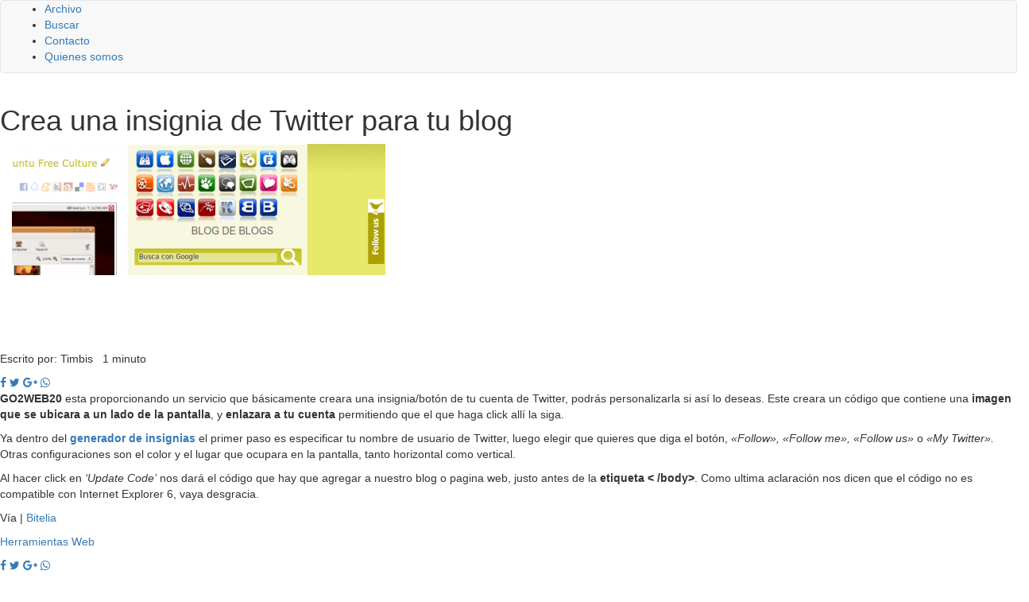

--- FILE ---
content_type: text/html; charset=utf-8
request_url: https://www.google.com/recaptcha/api2/aframe
body_size: 266
content:
<!DOCTYPE HTML><html><head><meta http-equiv="content-type" content="text/html; charset=UTF-8"></head><body><script nonce="3QvnrCjr11W25QToiE5k-Q">/** Anti-fraud and anti-abuse applications only. See google.com/recaptcha */ try{var clients={'sodar':'https://pagead2.googlesyndication.com/pagead/sodar?'};window.addEventListener("message",function(a){try{if(a.source===window.parent){var b=JSON.parse(a.data);var c=clients[b['id']];if(c){var d=document.createElement('img');d.src=c+b['params']+'&rc='+(localStorage.getItem("rc::a")?sessionStorage.getItem("rc::b"):"");window.document.body.appendChild(d);sessionStorage.setItem("rc::e",parseInt(sessionStorage.getItem("rc::e")||0)+1);localStorage.setItem("rc::h",'1769472272437');}}}catch(b){}});window.parent.postMessage("_grecaptcha_ready", "*");}catch(b){}</script></body></html>

--- FILE ---
content_type: application/javascript; charset=utf-8
request_url: https://fundingchoicesmessages.google.com/f/AGSKWxVy8UUPSMTXZaqz1uGYUAa9H1wf4SQ3wCLJscbawkDz8yQuxjlzae2y1wurypTRbDAZe85SlprC-5Z_IizEopOZKxl4CMXaQ2iBJqNMp1OrHn92pcsqKDye1_Khv7X995lgMVcchw==?fccs=W251bGwsbnVsbCxudWxsLG51bGwsbnVsbCxudWxsLFsxNzY5NDcyMjcyLDc1NDAwMDAwMF0sbnVsbCxudWxsLG51bGwsW251bGwsWzcsNiw5XSxudWxsLDIsbnVsbCwiZW4iLG51bGwsbnVsbCxudWxsLG51bGwsbnVsbCwzXSwiaHR0cHM6Ly93d3cuc29mdGhveS5jb20vY3JlYS1pbnNpZ25pYS10d2l0dGVyLXR1LWJsb2cuaHRtbCIsbnVsbCxbWzgsImxSZktNME4xY1QwIl0sWzksImVuLVVTIl0sWzE5LCIyIl0sWzE3LCJbMF0iXSxbMjQsIiJdLFsyOSwiZmFsc2UiXV1d
body_size: 216
content:
if (typeof __googlefc.fcKernelManager.run === 'function') {"use strict";this.default_ContributorServingResponseClientJs=this.default_ContributorServingResponseClientJs||{};(function(_){var window=this;
try{
var qp=function(a){this.A=_.t(a)};_.u(qp,_.J);var rp=function(a){this.A=_.t(a)};_.u(rp,_.J);rp.prototype.getWhitelistStatus=function(){return _.F(this,2)};var sp=function(a){this.A=_.t(a)};_.u(sp,_.J);var tp=_.ed(sp),up=function(a,b,c){this.B=a;this.j=_.A(b,qp,1);this.l=_.A(b,_.Pk,3);this.F=_.A(b,rp,4);a=this.B.location.hostname;this.D=_.Fg(this.j,2)&&_.O(this.j,2)!==""?_.O(this.j,2):a;a=new _.Qg(_.Qk(this.l));this.C=new _.dh(_.q.document,this.D,a);this.console=null;this.o=new _.mp(this.B,c,a)};
up.prototype.run=function(){if(_.O(this.j,3)){var a=this.C,b=_.O(this.j,3),c=_.fh(a),d=new _.Wg;b=_.hg(d,1,b);c=_.C(c,1,b);_.jh(a,c)}else _.gh(this.C,"FCNEC");_.op(this.o,_.A(this.l,_.De,1),this.l.getDefaultConsentRevocationText(),this.l.getDefaultConsentRevocationCloseText(),this.l.getDefaultConsentRevocationAttestationText(),this.D);_.pp(this.o,_.F(this.F,1),this.F.getWhitelistStatus());var e;a=(e=this.B.googlefc)==null?void 0:e.__executeManualDeployment;a!==void 0&&typeof a==="function"&&_.To(this.o.G,
"manualDeploymentApi")};var vp=function(){};vp.prototype.run=function(a,b,c){var d;return _.v(function(e){d=tp(b);(new up(a,d,c)).run();return e.return({})})};_.Tk(7,new vp);
}catch(e){_._DumpException(e)}
}).call(this,this.default_ContributorServingResponseClientJs);
// Google Inc.

//# sourceURL=/_/mss/boq-content-ads-contributor/_/js/k=boq-content-ads-contributor.ContributorServingResponseClientJs.en_US.lRfKM0N1cT0.es5.O/d=1/exm=ad_blocking_detection_executable,kernel_loader,loader_js_executable,web_iab_tcf_v2_signal_executable/ed=1/rs=AJlcJMwSx5xfh8YmCxYY1Uo-mP01FmTfFQ/m=cookie_refresh_executable
__googlefc.fcKernelManager.run('\x5b\x5b\x5b7,\x22\x5b\x5bnull,\\\x22softhoy.com\\\x22,\\\x22AKsRol8OAZYk73ZXIiiad-FV6qjRuWbfz0Zv2fhs5xWgqoJOEq-yYG_5CzKhrXThnfp8V1bV8I3gzV4LjsH1Ju9xsUZT6K8fLapam6OHN43x2rGbjAuMqulOtmQe3GLeY0oc3V2F8sd6c4EtEfcRS_ZVBUonupPVXg\\\\u003d\\\\u003d\\\x22\x5d,null,\x5b\x5bnull,null,null,\\\x22https:\/\/fundingchoicesmessages.google.com\/f\/AGSKWxXWb5dVpvdxUiQ8ioQ-texgSdczcMvYGP6qj6EjY8SdvXJcqKaSUn1VD_EfIK-LOfmY1oeMLDKNl2NZDsuOStK58WpLkGDIrxzXVp_hhpQBb4cqXnROKQ4yjAyaEsgCU2ZUDG6BmA\\\\u003d\\\\u003d\\\x22\x5d,null,null,\x5bnull,null,null,\\\x22https:\/\/fundingchoicesmessages.google.com\/el\/AGSKWxVtIFtXLzOMcrmYx7yawx_7xVl2Na8WEZH68Mkjh-cMfZh68ru0oM2tXAWD6Ygy9EalHRvxZqUlP8wVTS15hrAi4jScTCMG1XBeANrLVZ5oKeyLBK4vmb4Ks8xqQ_QmG9ShZQ6q0Q\\\\u003d\\\\u003d\\\x22\x5d,null,\x5bnull,\x5b7,6,9\x5d,null,2,null,\\\x22en\\\x22,null,null,null,null,null,3\x5d,null,\\\x22Privacy and cookie settings\\\x22,\\\x22Close\\\x22,null,null,null,\\\x22Managed by Google. Complies with IAB TCF. CMP ID: 300\\\x22\x5d,\x5b2,1\x5d\x5d\x22\x5d\x5d,\x5bnull,null,null,\x22https:\/\/fundingchoicesmessages.google.com\/f\/AGSKWxVa3CbD4Y-sjMbdZK1zxAjF_b74M8w3_F5j57H2gZeNJKFNxl1KsriPpHQC-MjH38apUFsvNKlYHgmjHwWrV9IagTI8-7s_VQ4TrY62fXNKoXyHLg31V0nGN4t7VVEqLp62sdaEhg\\u003d\\u003d\x22\x5d\x5d');}

--- FILE ---
content_type: application/javascript; charset=utf-8
request_url: https://fundingchoicesmessages.google.com/f/AGSKWxXRUtPTH1MAkQlx-noeQXkbCum05bIRFGG3Il2nLMIfrNYNQsRKW1WqyrirZZOWN4ahVrUi_z4zq5-W2538Z7FQoSNafsaqWymFfkJ5jQuZEahRGy9lpGlIf1nqA52YhurvszV25RQ_MD7-x9JTbFhbDzzAxVASLj9lmxcHdKVPnk5vQgxDJzNkYjdU/_/extendedadvert._adengage_/phpads._inline_advert&/waframedia16.
body_size: -1285
content:
window['ee7e9eae-557b-4ec5-9d02-761ed3c1f136'] = true;

--- FILE ---
content_type: text/plain
request_url: https://www.google-analytics.com/j/collect?v=1&_v=j102&a=729242204&t=pageview&_s=1&dl=https%3A%2F%2Fwww.softhoy.com%2Fcrea-insignia-twitter-tu-blog.html&ul=en-us%40posix&dt=Crea%20una%20insignia%20de%20Twitter%20para%20tu%20blog&sr=1280x720&vp=1280x720&_u=IEBAAEABAAAAACAAI~&jid=127330811&gjid=218051904&cid=1607343288.1769472270&tid=UA-1464487-15&_gid=1497481742.1769472270&_r=1&_slc=1&z=1326102981
body_size: -450
content:
2,cG-4DX722G4Z5